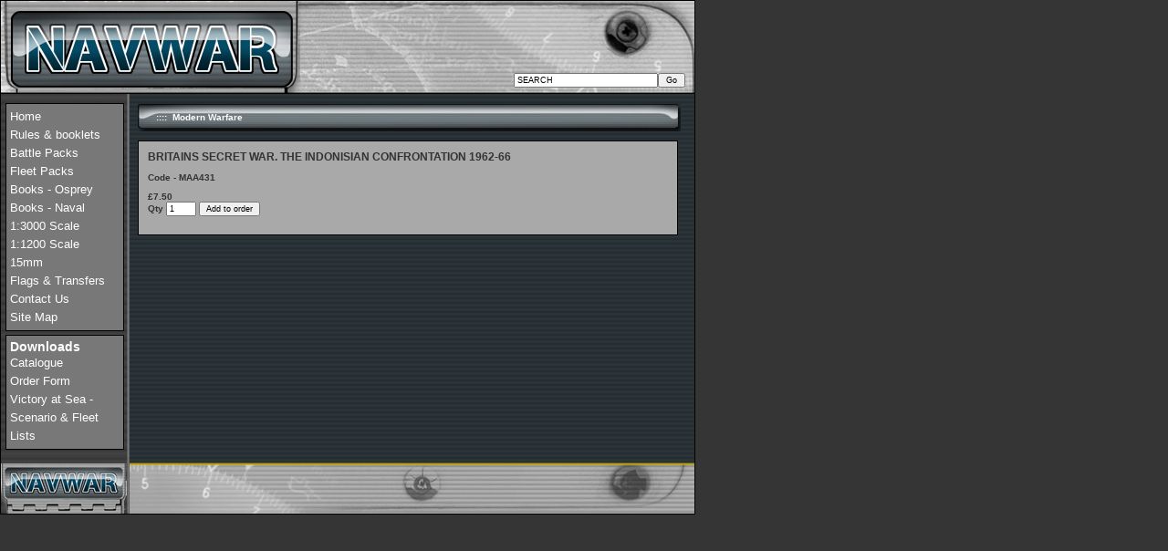

--- FILE ---
content_type: text/html
request_url: http://navwar.co.uk/nav/default.asp?detail=6987
body_size: 1844
content:
<!DOCTYPE html PUBLIC "-//W3C//DTD XHTML 1.0 Strict//EN" "http://www.w3.org/TR/xhtml1/DTD/xhtml1-strict.dtd">
<html>
<head>

<title>BRITAINS SECRET WAR. THE INDONISIAN CONFRONTATION 1962-66 - NAVWAR</title>
<meta name="ROBOTS" content="ALL" />
<meta name="Revisit-After" content="1 Days" />
<meta name="description" content="BRITAINS SECRET WAR. THE INDONISIAN CONFRONTATION 1962-66, BRITAINS SECRET WAR. THE INDONISIAN CONFRONTATION 1962-66 - " />
<meta name="keywords" content="BRITAINS SECRET WAR. THE INDONISIAN CONFRONTATION 1962-66, navwar, Battle packs, Fleet packs, 1:300 scale, 1:3000 scale, 1:200 scale, 15mm, flags and transfers, Wargames, wargamers, tanks, battle ships, ships, boats, Naismith, Roundway, war vessells, Osprey Warrior Series, Osprey, wargame rules, rules, booklets, transfers, armoured trains" />
<!-- navwar, Battle packs, Fleet packs, 1:300 scale, 1:3000 scale, 1:200 scale, 15mm, flags and transfers, Wargames, wargamers, tanks, battle ships, ships, boats, Naismith, Roundway, war vessells, Osprey Warrior Series, Osprey, wargame rules, rules, booklets, transfers, armoured trains -->
<link rel="stylesheet" href="/nav/style/default.css" type="text/css" />
<meta http-equiv="Content-Type" content="text/html; charset=iso-8859-1" />
<!--script language="JavaScript" src="mm_menu.js"></script-->
</head>
<body>

<div id="MainWindow">
	<div id="InsideMainWindow">
		<div id="TopContainer">
			<div id="Logo"><a href="/nav/default.asp"><img src="images/navwar_logo.jpg" class="Image" alt="Navwar Logo" title="Navwar Logo" /></a></div>
			<div id="TopMenuBar">
				<div class="SeachBoxContainer"><form action="default.asp" method="post" class="StdForm" onsubmit="if(document.getElementById('sch').value == '' || document.getElementById('sch').value == 'SEARCH'){return false};"><input type="text" id="sch" name="sch" value="SEARCH" class="SearchBox" onfocus="if (this.value == 'SEARCH'){ this.value='';}" onblur="if (this.value == ''){ this.value='SEARCH';}" /><input type="submit" value="Go" class="SearchBtn" /></form></div>
			</div>
		</div>
		<div id="MainBodyWindow">
			<div id="NavColLeft">
				<div id="MenuContiner">
					<!--script language="JavaScript1.2">mmLoadMenus();</script-->
					<div><a href="default.asp" class="MenuLink">Home</a></div>
					<div><a href="default.asp?MMID=2" class="MenuLink" >Rules & booklets</a></div>
					<div><a href="default.asp?mmid=13" class="MenuLink">Battle Packs</a></div>
					<div><a href="default.asp?MMID=14" class="MenuLink">Fleet Packs</a></div>
					<div><a href="default.asp?MMID=31" class="MenuLink">Books - Osprey</a></div>
					<div><a href="default.asp?MMID=116" class="MenuLink">Books - Naval</a></div>
					<!--div><a href="default.asp?MMID=46" class="MenuLink">1:300 Scale</a></div-->
					<div><a href="default.asp?MMID=62" class="MenuLink">1:3000 Scale</a></div>
					<div><a href="default.asp?MMID=73" class="MenuLink">1:1200 Scale</a></div>
					<div><a href="default.asp?MMID=82" class="MenuLink">15mm</a></div>
					<div><a href="default.asp?MMID=96" class="MenuLink">Flags &amp; Transfers</a></div>
					<div><a href="contact_us.asp" class="MenuLink">Contact Us</a></div>
					<div><a href="sitemap.asp" class="MenuLink">Site Map</a></div>
				</div>
				<div id="DownloadsContainer">
					<div class="OrderTitle">Downloads</div>
					<div><a href="/nav/pdf/webcat.pdf" class="MenuLink">Catalogue</a></div>
					<div><a href="/nav/pdf/OrderForm.pdf" class="MenuLink">Order Form</a></div>
					<div><a href="/nav/pdf/vass.pdf" class="MenuLink">Victory at Sea - Scenario &amp; Fleet Lists</a></div>
				</div>
				
			</div>
			<div id="MainContentCol"><div class="HeadingTitleBar">
<div class="TitleBarText">::::&nbsp; Modern Warfare</div>	
</div>
<div id="ProductDetailsContainer">
<div class="DetailsProductName">BRITAINS SECRET WAR. THE INDONISIAN CONFRONTATION 1962-66</div>
<div class="DetailsInfoText">Code - MAA431</div>
<div class="DetailsInfoText">£7.50 &nbsp;
<form action="default.asp" method="post" class="StdForm">
Qty <input type="text" value="1" name="Qty" maxlength="2" class="QtyBox" /> <input type="submit" value="Add to order" class="AddToOrderBtn" />
<input type="hidden" name="add" value="6987" /><input type="hidden" name="detail" value="6987" />
</form>
</div>
</div>
			</div>
			<div class="Clear">&nbsp;</div>
		</div>
		<div id="Footer"><img src="images/navwar_bottom_bar.jpg" class="Image" alt="Footer Image" title="Footer Image" /></div>
	</div>
</div>
<script type="text/javascript">
	var gaJsHost = (("https:" == document.location.protocol) ? "https://ssl." : "http://www.");
	document.write(unescape("%3Cscript src='" + gaJsHost + "google-analytics.com/ga.js' type='text/javascript'%3E%3C/script%3E"));
	</script>
	<script type="text/javascript">
	try {
	var pageTracker = _gat._getTracker("UA-6964265-1");
	pageTracker._trackPageview();
	} catch(err) {}
</script>
</body>
</html>
